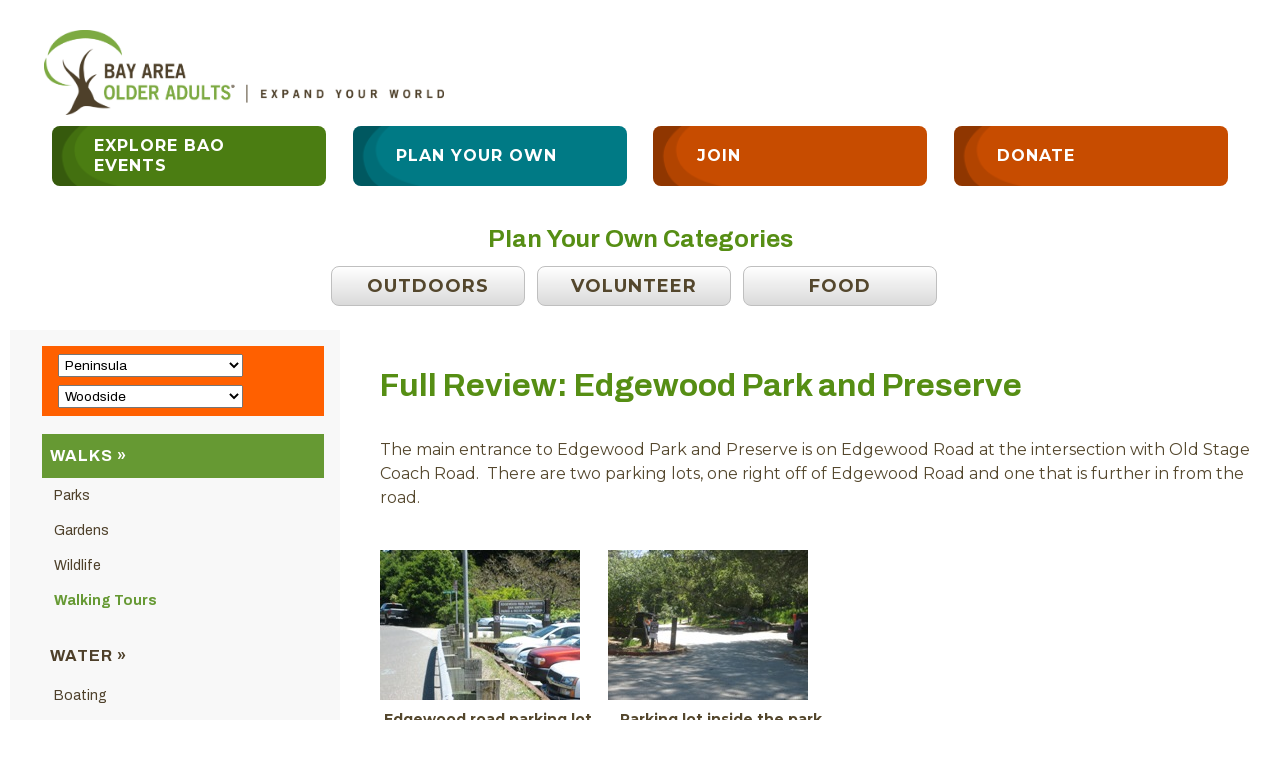

--- FILE ---
content_type: text/html; charset=UTF-8
request_url: https://www.bayareaolderadults.org/walking-tours/woodside/edgewood-park-and-preserve/review
body_size: 3505
content:
<!DOCTYPE html>
<head>
<!-- Global site tag (gtag.js) - Google Analytics -->
<script async src="https://www.googletagmanager.com/gtag/js?id=UA-11852462-1"></script>
<script>
  window.dataLayer = window.dataLayer || [];
  function gtag(){dataLayer.push(arguments);}
  gtag('js', new Date());
  gtag('config', 'UA-11852462-1');
</script>

<title>Bay Area Older Adults - Expand Your World</title>
<meta charset="UTF-8">
<meta name="viewport" content="width=device-width">

            <meta name="description" content="Edgewood Park and Preserve" />
        
    <link href="/css/css.css" rel="stylesheet" type="text/css" />
    <script type="text/javascript" src="/js/general.js"></script>
</head>

<body>
<div id="wrap">
    <div id="header">
        <div id="header_logo">
            <a href="/home">
                <img src="/images/index_01.png" alt="Bay Area Older Adults" title="Bay Area Older Adults"/>
            </a>
        </div> <!-- end of #header_logo div-->
        <div id="header_links">
            <a href="/BAO-group-events">
                <div class="header-button green">
                    <img src="/images/buttons/buttonStyle.png">
                    <p>Explore BAO Events</p>
                </div>
            </a>
            <a href="/plan-your-own">
                <div class="header-button blue">
                    <img src="/images/buttons/buttonStyle.png">
                    <p>Plan Your Own</p>
                </div>
            </a>
            <a href="/join">
                <div class="header-button orange">
                    <img src="/images/buttons/buttonStyle.png">
                    <p>Join</p>
                </div>
            </a>
            <a href="/donate-now">
                <div class="header-button orange">
                    <img src="/images/buttons/buttonStyle.png">
                    <p>Donate</p>
                </div>
            </a>
        </div>
    </div>
</div>
</body>	<div id="menu">
    <h2>Plan Your Own Categories</h2>
		<ul class="menu-buttons">
              <a href="https://www.bayareaolderadults.org/outdoors/woodside"
          class="menu-button">
          <li>
            Outdoors          </li>
        </a>
              <a href="https://www.bayareaolderadults.org/volunteer/woodside"
          class="menu-button">
          <li>
            Volunteer          </li>
        </a>
              <a href="https://www.bayareaolderadults.org/food/woodside"
          class="menu-button">
          <li>
            Food          </li>
        </a>
      	
		</ul>
	</div>    <div id="content_wrap">
      <div id="sidebar">  <!--this is for dynamic plan-your-own pages -->
<div id="sidebar_top">
<!--next three lines of code are to pull events by month from the database -->
									  
									<script>
						function do_select_region(select_object) {
							var selectedIndex = select_object.form.region_id.selectedIndex;
							var value = select_object.form.region_id.options[selectedIndex].value;
							// add the value to the form target
							var url = select_object.form.action + "/" + value;
							document.location.replace(url);
						}
						
						function do_select_city(select_object) {
							var selectedIndex = select_object.form.city_id.selectedIndex;
							var url;
							var value;
							// if the 1st option is selected, it means no city is desired and the entire region should be selected
							if (selectedIndex == 0) {
								// get the selected region instead of the city
								value = document.form_select_region.region_id.options[document.form_select_region.region_id.selectedIndex].value;
								// add the value to the form target
								url = select_object.form.action + "/" + value;
							} else {
								// get the selected city
								value = select_object.form.city_id.options[selectedIndex].value;
								// add the value to the form target
								url = select_object.form.action + "/" + value;
							}
							
							document.location.replace(url);
						}
					</script>
					<form name="form_select_region" action="https://www.bayareaolderadults.org/walking-tours" method="get">
            <select name="region_id" class="dropdown" onchange="javascript:do_select_region(this);"> 
              <option selected="selected" value="NONE">Choose a Region</option> <!-- what about findEnabledRegions fxn in Region? not that it helps lines 56, 58, 75 & 77; $region->id is from include/Region-->
                                  <option value="east-bay" >East Bay</option>
                                  <option value="peninsula" selected>Peninsula</option>
                                  <option value="south-bay" >South Bay</option>
                	
            </select>
					</form>
					<form name="form_select_city" action="https://www.bayareaolderadults.org/walking-tours" method="get">
						<select name="city_id" class="dropdown" onchange="javascript:do_select_city(this);">
                              <option value="0">Choose a City </option>
				  	
                    <option disabled="disabled" value="atherton" >Atherton</option>
                  	
                    <option disabled="disabled" value="belmont" >Belmont</option>
                  	
                    <option disabled="disabled" value="brisbane" >Brisbane</option>
                  	
                    <option disabled="disabled" value="burlingame" >Burlingame</option>
                  	
                    <option disabled="disabled" value="daly-city" >Daly City</option>
                  	
                    <option disabled="disabled" value="east-palo-alto" >East Palo Alto</option>
                  	
                    <option disabled="disabled" value="foster-city" >Foster City</option>
                  	
                    <option disabled="disabled" value="la-honda" >La Honda</option>
                  	
                    <option disabled="disabled" value="menlo-park" >Menlo Park</option>
                  	
                    <option disabled="disabled" value="portola-valley" >Portola Valley</option>
                  	
                    <option disabled="disabled" value="redwood-city" >Redwood City</option>
                  	
                    <option disabled="disabled" value="san-bruno" >San Bruno</option>
                  	
                    <option disabled="disabled" value="san-carlos" >San Carlos</option>
                  	
                    <option disabled="disabled" value="san-mateo" >San Mateo</option>
                  	
                    <option  value="south-san-francisco" >South San Francisco</option>
                  	
                    <option  value="woodside" selected="selected">Woodside</option>
                  	
              						</select>
					</form>
					
			</div> <!-- end of #sidebar_top div-->

			      <div class="sidebar_categories_container">
			          <div class="sidebar_category">
            <h2 class="selected">
              <a href="https://www.bayareaolderadults.org/walks/woodside">Walks &#187;</a>
            </h2>
													<ul>
								                  <li >
                    <a href="https://www.bayareaolderadults.org/parks/woodside">Parks</a>
                </li>
								                  <li >
                    <a href="https://www.bayareaolderadults.org/gardens/woodside">Gardens</a>
                </li>
								                  <li >
                    <a href="https://www.bayareaolderadults.org/wildlife/woodside">Wildlife</a>
                </li>
								                  <li class="selected">
                    <a href="https://www.bayareaolderadults.org/walking-tours/woodside">Walking Tours</a>
                </li>
									
              </ul>
  					            </div> <!-- This closing div tag for the sidebar_category div opened on line 103 doesn't get generated if lines 108-115 don't run. However, it breaks the code if I place it on line 117, 118 or 119. It needs to go right before where the foreach statement closes so that it always renders. -->
						
				          <div class="sidebar_category">
            <h2 >
              <a href="https://www.bayareaolderadults.org/water/woodside">Water &#187;</a>
            </h2>
													<ul>
								                  <li >
                    <a href="https://www.bayareaolderadults.org/boating/woodside">Boating</a>
                </li>
								                  <li >
                    <a href="https://www.bayareaolderadults.org/fishing/woodside">Fishing</a>
                </li>
									
              </ul>
  					            </div> <!-- This closing div tag for the sidebar_category div opened on line 103 doesn't get generated if lines 108-115 don't run. However, it breaks the code if I place it on line 117, 118 or 119. It needs to go right before where the foreach statement closes so that it always renders. -->
						
				          <div class="sidebar_category">
            <h2 >
              <a href="https://www.bayareaolderadults.org/bicycle/woodside">Bicycle &#187;</a>
            </h2>
													<ul>
								                  <li >
                    <a href="https://www.bayareaolderadults.org/bicycletrails/woodside">BicycleTrails</a>
                </li>
								                  <li >
                    <a href="https://www.bayareaolderadults.org/bicycle-clubs/woodside">Bicycle Clubs</a>
                </li>
									
              </ul>
  					            </div> <!-- This closing div tag for the sidebar_category div opened on line 103 doesn't get generated if lines 108-115 don't run. However, it breaks the code if I place it on line 117, 118 or 119. It needs to go right before where the foreach statement closes so that it always renders. -->
						
				          <div class="sidebar_category">
            <h2 >
              <a href="https://www.bayareaolderadults.org/equestrian/woodside">Equestrian &#187;</a>
            </h2>
													<ul>
								                  <li >
                    <a href="https://www.bayareaolderadults.org/equestriantrails/woodside">EquestrianTrails</a>
                </li>
									
              </ul>
  					            </div> <!-- This closing div tag for the sidebar_category div opened on line 103 doesn't get generated if lines 108-115 don't run. However, it breaks the code if I place it on line 117, 118 or 119. It needs to go right before where the foreach statement closes so that it always renders. -->
						
				          <div class="sidebar_category">
            <h2 >
              <a href="https://www.bayareaolderadults.org/other/woodside">Other &#187;</a>
            </h2>
													<ul>
								                  <li >
                    <a href="https://www.bayareaolderadults.org/gardening/woodside">Gardening</a>
                </li>
								                  <li >
                    <a href="https://www.bayareaolderadults.org/golf/woodside">Golf</a>
                </li>
								                  <li >
                    <a href="https://www.bayareaolderadults.org/lawn-bowling/woodside">Lawn Bowling</a>
                </li>
									
              </ul>
  					            </div> <!-- This closing div tag for the sidebar_category div opened on line 103 doesn't get generated if lines 108-115 don't run. However, it breaks the code if I place it on line 117, 118 or 119. It needs to go right before where the foreach statement closes so that it always renders. -->
						
				        </div>				
			<div id="sidebar_ad_box">
					
			</div>			
		</div>      <div id="main">
        <div id="content">
		      
      <div id="activity_topbar">
      </div> <!-- end of activity_topbar div -->

            <div id="activity_detail">
                                    <div class="comments">
                        <h1>Full Review: Edgewood Park and Preserve</h1>
                        <div class="comment_full">
                    <p><span style="font-size: 16px;"><span style="font-family: georgia,palatino;">The main&nbsp;entrance to Edgewood Park and Preserve is on Edgewood Road at the intersection with Old Stage Coach Road.&nbsp; There are two parking lots, one right off of Edgewood Road and one that is further in from the road. </span></span></p>
<p><span style="font-size: 16px;"><span style="font-family: georgia,palatino;">&nbsp;</span></span></p>
<p><span style="font-size: 16px;"><span style="font-family: georgia,palatino;"><img title="EdgewoodParkandPreserveS1.JPG" src="https://www.bayareaolderadults.org/images/reviews/EdgewoodParkandPreserveS1.JPG" alt="EdgewoodParkandPreserveS1.JPG" width="200" height="150" />&nbsp;&nbsp; <img title="EdgewoodParkandPreserveS2.JPG" src="https://www.bayareaolderadults.org/images/reviews/EdgewoodParkandPreserveS2.JPG" alt="EdgewoodParkandPreserveS2.JPG" width="200" height="150" /></span></span></p>
<p><span style="font-size: 16px;"><span style="font-family: georgia,palatino;"><span style="font-size: 14px;"><span style="font-family: arial,helvetica,sans-serif;">&nbsp;<strong>Edgewood road parking lot&nbsp;&nbsp;&nbsp;&nbsp;&nbsp;&nbsp; Parking lot inside the park</strong></span></span></span></span></p>
<p><span style="font-size: 16px;"><span style="font-family: georgia,palatino;"><span style="font-size: 14px;"><span style="font-family: arial,helvetica,sans-serif;">&nbsp;</span></span></span></span></p>
<p><span style="font-size: 16px;"><span style="font-family: georgia,palatino;">The Edgewood Trail is for both hikers and equestrians and takes you up a relatively gradual hill and back down, crossing highway 280 to arrive at Canada Road (4 miles roundtrip).</span></span></p>
<p><span style="font-size: 16px;"><span style="font-family: georgia,palatino;">&nbsp;</span></span></p>
<p><span style="font-size: 16px;"><span style="font-family: georgia,palatino;"><img title="EdgewoodParkandPreserveS3.JPG" src="https://www.bayareaolderadults.org/images/reviews/EdgewoodParkandPreserveS3.JPG" alt="EdgewoodParkandPreserveS3.JPG" width="200" height="150" /></span></span></p>
<p><span style="font-size: 16px;"><span style="font-family: georgia,palatino;"><span style="font-size: 14px;"><span style="font-family: arial,helvetica,sans-serif;">&nbsp;&nbsp;<strong>Signpost at trail entrance</strong>&nbsp; </span></span></span></span></p>
<p><span style="font-size: 16px;"><span style="font-family: georgia,palatino;"><span style="font-size: 14px;"><span style="font-family: arial,helvetica,sans-serif;">&nbsp;</span></span></span></span></p>
<p><span style="font-size: 16px;"><span style="font-family: georgia,palatino;">There is a lot of shade and greener</span></span><span style="font-size: 16px;"><span style="font-family: georgia,palatino;">y until you get toward the top of the hill where it can get dry in the summer.</span></span></p>
<p><span style="font-size: 16px;"><span style="font-family: georgia,palatino;">&nbsp;</span></span></p>
<p><span style="font-size: 16px;"><span style="font-family: georgia,palatino;"><img title="EdgewoodParkandPreserveS4.JPG" src="https://www.bayareaolderadults.org/images/reviews/EdgewoodParkandPreserveS4.JPG" alt="EdgewoodParkandPreserveS4.JPG" width="200" height="150" /></span></span></p>
<p><span style="font-size: 16px;"><span style="font-family: georgia,palatino;">&nbsp;&nbsp;&nbsp;&nbsp;&nbsp;&nbsp;&nbsp;<span style="font-size: 14px;"><span style="font-family: arial,helvetica,sans-serif;"> <strong>Sh</strong></span></span><span style="font-size: 14px;"><span style="font-family: arial,helvetica,sans-serif;"><strong><span style="font-size: 14px;"><span style="font-family: arial,helvetica,sans-serif;">ady </span></span>part of trail</strong></span></span></span></span></p>
<p><span style="font-size: 16px;"><span style="font-family: georgia,palatino;"><span style="font-size: 14px;"><span style="font-family: arial,helvetica,sans-serif;">&nbsp;</span></span></span></span></p>
<p><span style="font-size: 16px;"><span style="font-family: georgia,palatino;">The park is known for its bird and wildflower viewing.</span></span></p>
<p><span style="font-size: 16px;"><span style="font-family: georgia,palatino;">&nbsp;</span></span></p>
<p><span style="font-size: 16px;"><span style="font-family: georgia,palatino;"><img title="EdgewoodParkandPreserveS5.JPG" src="https://www.bayareaolderadults.org/images/reviews/EdgewoodParkandPreserveS5.JPG" alt="EdgewoodParkandPreserveS5.JPG" width="200" height="150" />&nbsp;&nbsp; <img title="EdgewoodParkandPreserveS6.JPG" src="https://www.bayareaolderadults.org/images/reviews/EdgewoodParkandPreserveS6.JPG" alt="EdgewoodParkandPreserveS6.JPG" width="200" height="150" /></span></span></p>
<p><span style="font-size: 16px;"><span style="font-family: georgia,palatino;">&nbsp;&nbsp;&nbsp;&nbsp;&nbsp;&nbsp;&nbsp;&nbsp;&nbsp;&nbsp;&nbsp;&nbsp;&nbsp;&nbsp;&nbsp;&nbsp;&nbsp;&nbsp;&nbsp;&nbsp;&nbsp;&nbsp;&nbsp;&nbsp;&nbsp;&nbsp;&nbsp;&nbsp;&nbsp;&nbsp;&nbsp;&nbsp;&nbsp;&nbsp;&nbsp;&nbsp;<strong>&nbsp;&nbsp;&nbsp; <span style="font-size: 14px;"><span style="font-family: arial,helvetica,sans-serif;">Wildflowers</span></span></strong></span></span></p>
<p><span style="font-size: 16px;"><span style="font-family: georgia,palatino;"><strong><span style="font-size: 14px;"><span style="font-family: arial,helvetica,sans-serif;">&nbsp;</span></span></strong></span></span></p>
<p><span style="font-size: 16px;"><span style="font-family: georgia,palatino;">&nbsp;<img title="EdgewoodParkandPreserveS8.JPG" src="https://www.bayareaolderadults.org/images/reviews/EdgewoodParkandPreserveS8.JPG" alt="EdgewoodParkandPreserveS8.JPG" width="150" height="200" />&nbsp;&nbsp; <img title="EdgewoodParkandPreserveS9.JPG" src="https://www.bayareaolderadults.org/images/reviews/EdgewoodParkandPreserveS9.JPG" alt="EdgewoodParkandPreserveS9.JPG" width="150" height="200" /></span></span></p>
<p><span style="font-size: 16px;"><span style="font-family: georgia,palatino;"><span style="font-size: 14px;"><span style="font-family: arial,helvetica,sans-serif;">&nbsp;&nbsp;&nbsp;&nbsp;&nbsp;&nbsp;&nbsp;&nbsp;&nbsp;&nbsp;&nbsp;&nbsp;&nbsp;&nbsp;&nbsp;&nbsp;&nbsp;&nbsp;&nbsp;&nbsp;&nbsp;&nbsp; <strong>More wildflowers</strong></span></span></span></span></p>
<p><span style="font-size: 16px;"><span style="font-family: georgia,palatino;"><span style="font-size: 14px;"><span style="font-family: arial,helvetica,sans-serif;">&nbsp;</span></span></span></span></p>
<p><span style="font-size: 16px;"><span style="font-family: georgia,palatino;">&nbsp;<img title="EdgewoodParkandPreserveS10.JPG" src="https://www.bayareaolderadults.org/images/reviews/EdgewoodParkandPreserveS10.JPG" alt="EdgewoodParkandPreserveS10.JPG" width="200" height="150" />&nbsp;&nbsp; <img title="EdgewoodParkandPreserveS7.JPG" src="https://www.bayareaolderadults.org/images/reviews/EdgewoodParkandPreserveS7.JPG" alt="EdgewoodParkandPreserveS7.JPG" width="200" height="150" /></span></span></p>
<p><span style="font-size: 16px;"><span style="font-family: georgia,palatino;">&nbsp;</span></span></p>
<p><span style="font-size: 16px;"><span style="font-family: georgia,palatino;">From the Edgewood Trail, you can make loops using the Franciscan Trail or later on, &nbsp;the Serpentine Trail.&nbsp;</span></span></p>
<p><span style="font-size: 16px;"><span style="font-family: georgia,palatino;">&nbsp;</span></span></p>
<p><span style="font-size: 16px;"><span style="font-family: georgia,palatino;"><img title="EdgewoodParkandPreserveS12.JPG" src="https://www.bayareaolderadults.org/images/reviews/EdgewoodParkandPreserveS12.JPG" alt="EdgewoodParkandPreserveS12.JPG" width="200" height="150" />&nbsp;&nbsp; <img title="EdgewoodParkandPreserveS13.JPG" src="https://www.bayareaolderadults.org/images/reviews/EdgewoodParkandPreserveS13.JPG" alt="EdgewoodParkandPreserveS13.JPG" width="200" height="150" /></span></span></p>
<p><span style="font-size: 16px;"><span style="font-family: georgia,palatino;"><span style="font-size: 14px;"><span style="font-family: arial,helvetica,sans-serif;">&nbsp;&nbsp;&nbsp;&nbsp;&nbsp;&nbsp;&nbsp;&nbsp;&nbsp;&nbsp;&nbsp;&nbsp;&nbsp;&nbsp;&nbsp;&nbsp;&nbsp;&nbsp;&nbsp;&nbsp;&nbsp;&nbsp; <strong>Shady and sunny parts of the trail</strong></span></span></span></span></p>
<p><span style="font-size: 16px;"><span style="font-family: georgia,palatino;"><span style="font-size: 14px;"><span style="font-family: arial,helvetica,sans-serif;">&nbsp;</span></span></span></span></p>
<p><span style="font-size: 16px;"><span style="font-family: georgia,palatino;">On a clear day, at the top of the hill you can great view of both the bay and inland.&nbsp;</span></span></p>
<p><span style="font-size: 16px;"><span style="font-family: georgia,palatino;">&nbsp;</span></span></p>
<p><span style="font-size: 16px;"><span style="font-family: georgia,palatino;"><img title="EdgewoodParkandPreserveS14.JPG" src="https://www.bayareaolderadults.org/images/reviews/EdgewoodParkandPreserveS14.JPG" alt="EdgewoodParkandPreserveS14.JPG" width="200" height="150" />&nbsp;&nbsp; <img title="EdgewoodParkandPreserveS15.JPG" src="https://www.bayareaolderadults.org/images/reviews/EdgewoodParkandPreserveS15.JPG" alt="EdgewoodParkandPreserveS15.JPG" width="200" height="150" /></span></span></p>
<p><span style="font-size: 16px;"><span style="font-family: georgia,palatino;"><span style="font-size: 14px;"><span style="font-family: arial,helvetica,sans-serif;">&nbsp;&nbsp;&nbsp;&nbsp;&nbsp;&nbsp;&nbsp;&nbsp;&nbsp;&nbsp;&nbsp;&nbsp;&nbsp;&nbsp;&nbsp;&nbsp;&nbsp;<strong>&nbsp;&nbsp;&nbsp;&nbsp;&nbsp;&nbsp; Vi</strong></span></span><span style="font-size: 14px;"><span style="font-family: arial,helvetica,sans-serif;"><strong>ews of the trail and wildflowers</strong></span></span></span></span></p>                        </div>
                    </div>
                            </div>
                    </div>
              </div>  
    </div>
	<div id="footer">
        <ul>
            <li><a href="https://www.bayareaolderadults.org/about-us" title="About Us">about us</a><span class="bar">|</span></li>
            <li><a href="https://www.bayareaolderadults.org/contact-us" title="Contact Us">contact us</a><span class="bar">|</span></li>
            <li><a href="https://www.bayareaolderadults.org/terms-of-use" title="Terms of Use">terms of use</a><span class="bar">|</span></li>
            <li><a href="https://www.bayareaolderadults.org/privacy-policy" title="Privacy Policy">privacy policy</a></li>
        </ul>
        <div id="subfooter">
        &#169; 2009 - 2026 Bay Area Older Adults Inc. All Rights Reserved.
        </div>
    </div>
</body>
</html>
